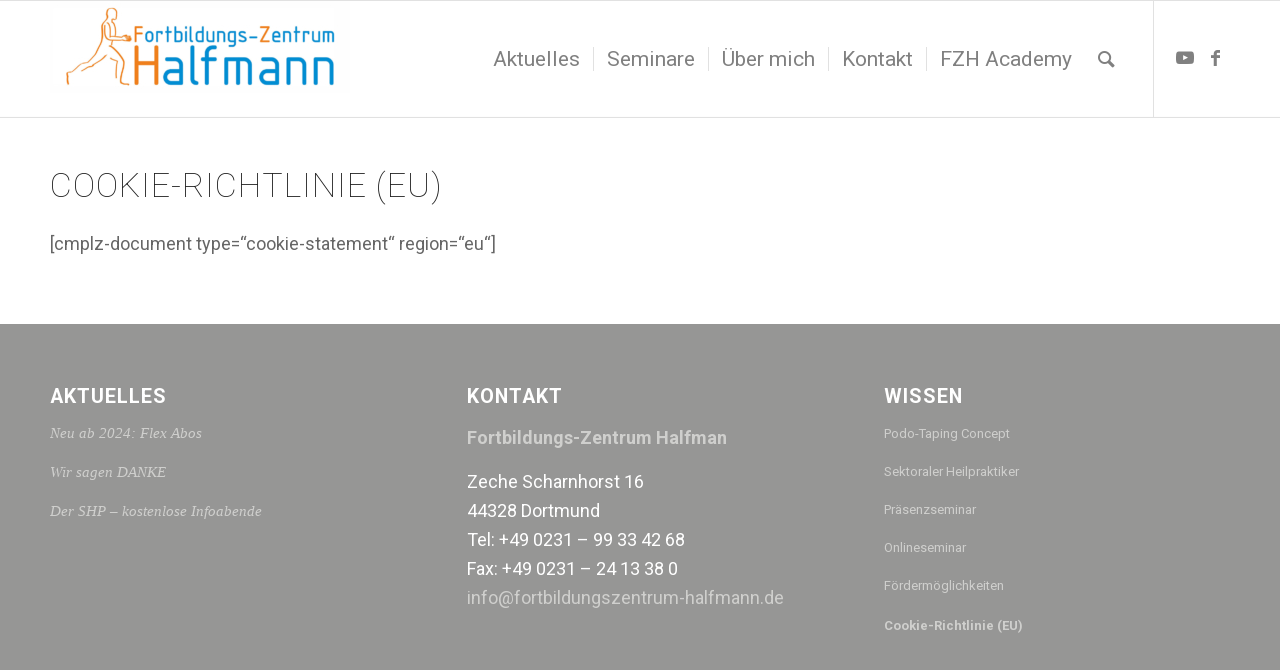

--- FILE ---
content_type: text/css
request_url: https://fortbildungszentrum-halfmann.de/wp-content/uploads/avia_posts_css/post-2278.css?ver=ver-1740578141
body_size: 2
content:
#top .av-special-heading.av-2ms99i-e6ef5c826899542f2d0f883984158009{
padding-bottom:10px;
}
body .av-special-heading.av-2ms99i-e6ef5c826899542f2d0f883984158009 .av-special-heading-tag .heading-char{
font-size:25px;
}
.av-special-heading.av-2ms99i-e6ef5c826899542f2d0f883984158009 .av-subheading{
font-size:15px;
}

